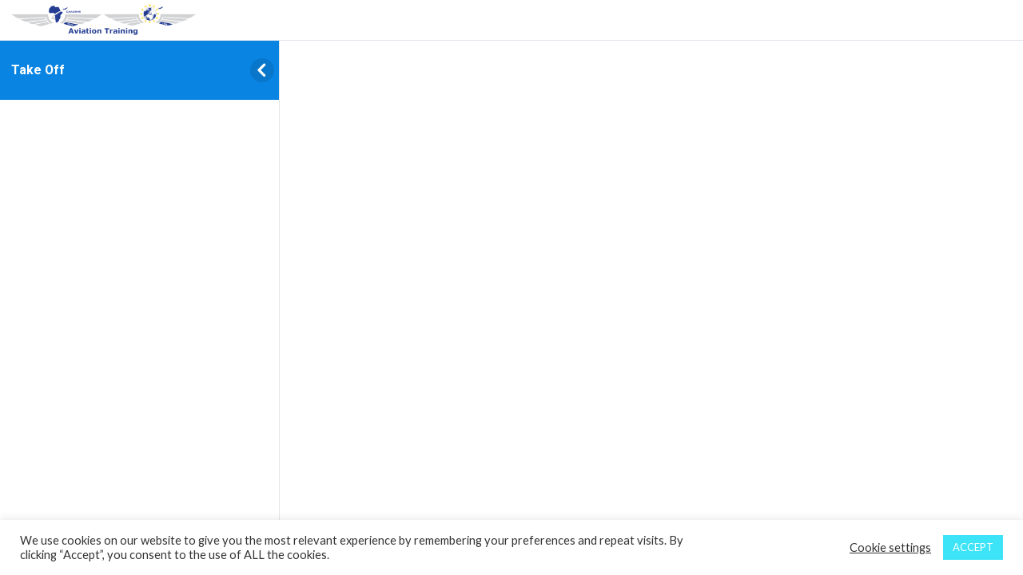

--- FILE ---
content_type: application/javascript
request_url: https://atcbt.com/wp-content/plugins/grassblade/js/script.js?ver=6.2.9
body_size: 12913
content:
var GB = [];
	function showHideOptional(id) {
		var table = document.getElementById(id);
		var display_status = table.style.display;


		if(display_status == "none")
		{
			table.style.display = "block";
		}
		else
			table.style.display = "none";
	}
	function grassblade_show_lightbox(id, src, completion_data, width, height, aspect) {

		if(document.getElementById("grassblade_lightbox") == null)
			jQuery("body").append("<div id='grassblade_lightbox'></div>");

		window.grassblade_lightbox = {};
		window.grassblade_lightbox[id] = {id: id, src:src, width:width, height:height, aspect:aspect};

		var sizes = grassblade_lightbox_get_sizes(window.grassblade_lightbox[id]);
		src += (src.search(/[?]/) < 0)? "?":"&";
		src += "h=" + encodeURI(sizes.inner_height) + "&w=" + encodeURI(sizes.inner_width);
		html = "<div class='grassblade_lightbox_overlay' onClick='return grassblade_hide_lightbox("+id+");'></div><div id='" + id + "' class='grassblade_lightbox'  style='top:" + sizes.top + ";bottom:" + sizes.top + ";left:" + sizes.left + ";right:" + sizes.left + ";width:" + sizes.width + "; height:" + sizes.height + ";'>" +
					"<div class='grassblade_close'><a class='grassblade_close_btn' href='#' onClick='return grassblade_hide_lightbox("+completion_data+");'>X</a></div>" +
					"<iframe class='grassblade_lightbox_iframe' data-completion='" + completion_data + "' frameBorder='0' src='" + src + "' style='height: 100%; width: 100%;position: absolute; left: 0;top: 0;border: 0;' webkitallowfullscreen mozallowfullscreen allowfullscreen allow='accelerometer; autoplay; encrypted-media; gyroscope; picture-in-picture' onLoad='grassblade_get_lightbox_iframe();'></iframe>" +
				"</div>";

		jQuery("#grassblade_lightbox").html(html);
		jQuery("#grassblade_lightbox").show();
	}
	function grassblade_lightbox_get_sizes(options) {
		var width = options.width;
		var height = options.height;
		var aspect = options.aspect;

		var window_width = Math.ceil(jQuery(window).width() * 1) - 22; //Available width and height is less by 22px, because there is 11px border.  onClick='return grassblade_hide_lightbox();'
		var window_height = Math.ceil(jQuery(window).height() * 1) - 22;


		if(aspect > 0)
		{
			if(width.indexOf("%") > 0)
			var width_number = Math.ceil(window_width * parseFloat(width)/100);
			else
			var width_number = Math.ceil(parseFloat(width));

			var height_number = Math.ceil(parseFloat(width_number / aspect));

			if(width_number > window_width) {
				height_number = Math.ceil(window_width  * height_number / width_number);
				width_number = window_width;
			}

			if(height_number > window_height) {
				width_number = Math.ceil( window_height * width_number / height_number );
				height_number = window_height;
			}
		}
		else
		{
			if(width.indexOf("%") > 0)
			var width_number = Math.ceil(window_width * parseFloat(width)/100);
			else
			var width_number = Math.ceil(parseFloat(width));

			if(height.indexOf("%") > 0)
			var height_number = Math.ceil(window_height * parseFloat(height)/100);
			else
			var height_number = Math.ceil(parseFloat(height));
		}

		//console.log({window_width:window_width, window_height:window_height, width_number:width_number, height_number:height_number, width:width, height:height, aspect:aspect});

		var top = ((window_height - height_number) / 2 );
		var left = ((window_width - width_number) / 2 );
		var top = top < 0? 0:top + "px";
		var left = left < 0? 0:left + "px";
		var h = (height_number + 22) + "px"; //Increase width and height by 22 for the border.
		var w = (width_number + 22) + "px";
		//console.log({top:top, height:h, width:w});

		return {top:top,left:left, height:h, width:w, inner_height: height_number, inner_width: width_number};
	}
	function gb_is_completion_behaviour_enabled( completion_data ) {
		var completion_behaviour_enabled =  ( typeof gb_data != 'undefined' && gb_data.completion_tracking_enabled && (gb_data.completion_type != 'hide_button' || is_grassblade_voc_enabled() ) && gb_data.is_guest == '' && !gb_data.is_admin );

		if( !completion_behaviour_enabled || typeof completion_data != "object" && completion_data == null )
			return completion_behaviour_enabled;

		return ((completion_data.completion_type != 'hide_button' || is_grassblade_voc_enabled() ) && completion_data.completion_tracking != false  && ( completion_data.completion_without_lrs || gb_data.lrs_exists ));
	}
	function grassblade_hide_lightbox(completion_data) {
		if(!jQuery("body").hasClass("gb-fullscreen")) {
			jQuery("#grassblade_lightbox").hide();
			jQuery("#grassblade_lightbox").html('');
		}
		if(gb_is_completion_behaviour_enabled(completion_data)) {
			grassblade_content_completion_request(completion_data.content_id,completion_data.registration,2);
		}
		return false;
	}

	function show_xapi_content_meta_box_change() {
		var show_xapi_content = jQuery("#show_xapi_content");
		if(show_xapi_content.length == 0)
			return;

		edit_link = jQuery('#grassblade_add_to_content_edit_link');
		if(show_xapi_content.val() > 0) {
			edit_link.show();
			jQuery("body").addClass("has_xapi_content");
		}
		else {
			jQuery("body").removeClass("has_xapi_content");
			edit_link.hide();
		}

		jQuery("#completion_tracking_enabled").hide();
		jQuery("#completion_tracking_disabled").hide();

		if(jQuery("#show_xapi_content option:selected").attr("completion-tracking") == "1") {
			jQuery("#completion_tracking_enabled").show();
		}
		else if(jQuery("#show_xapi_content option:selected").attr("completion-tracking") == "")
		{
			jQuery("#completion_tracking_disabled").show();
		}
	}

	function grassblade_reigster_gb_search_table() {
		jQuery(".gb_table_search").on("keyup", function() {
			var search = jQuery(this).val();
			var id = jQuery(this).data("tableid");
			var myHilitor = new Hilitor(id); // id of the element to parse
			myHilitor.apply(search);

			if(search.length < 3)
			{
				jQuery("#" + id + " tr").show();
				return;
			}
			jQuery("#" + id + " tbody").find("tr").each(function(i, v) {
				if(jQuery(v).find("mark").length)
					jQuery(v).show();
				else
					jQuery(v).hide();
			});
		});
	}
	function grassblade_register_folder_delete_buttons() {
		jQuery("#grassblade_delete_folders_table .delete_folder_button").on("click", function() {
			var button = jQuery(this);
			var path = button.data("path");

			var ok = confirm("Are you sure you want to delete the folder '" + path +"'?");
			if(ok) {
				var nonce = jQuery("#gb_folder_delete").val();
				if(typeof path == "string" && typeof nonce == "string") {
					var data = {
						"path": path,
						"nonce": nonce
					};
					button.html("Deleting...");
					jQuery.ajax({
						type: "GET",
						url: ajaxurl + "?action=gb_folder_delete",
						data: data,
						contentType: "json",
						dataType: "json",
						success: function(response){

							if(typeof response.message == "string")
								button.html(response.message);
							if(response.status)
								button.css("background-color", "orange");
							else
								button.css("background-color", "black");

							console.log(response);
						}
					});
				}
			}
		});
	}

	function grassblade_table_colors_changed() {
		if(jQuery("#table_th_bg_color").length == 0)
			return;

		var styles = " .grassblade_table th { background: " + jQuery("#table_th_bg_color").val() + " !important; color: " + jQuery("#table_th_txt_color").val() + " !important; }";
		styles += " .grassblade_table td { background: " + jQuery("#table_tb_color1").val() + " !important; color: " + jQuery("#table_tb_txt_color").val() + " !important; }";
		styles += " .grassblade_table tr.tr_odd td { background: " + jQuery("#table_tb_color2").val() + " !important; }";
		jQuery("#grassblade_table_styles").html(styles);
	}
	function grassblade_learndash_focusmode_switching() {
		jQuery(".ld-focus-sidebar-trigger .ld-icon-arrow-left").on("click", function() { setTimeout(function() { grassblade_xapi_content_autosize_content();}, 500) });
	}

	function grassblade_show_errors() {
		if(jQuery(".grassblade_errors").length <= 0 || typeof window.wp != "object" || typeof window.wp.data != "object"  || typeof window.wp.data.select != "function"  || typeof window.wp.data.dispatch != "function")
			return;

		jQuery(".grassblade_errors").each(function(i, v) {
			var text = jQuery(v).text();
			var actions = [];
			jQuery(v).find("a").each(function(i, v) {console.log(i, v); actions.push({url:jQuery(v).attr("href"), "label": jQuery(v).text()}); });

			wp.data.dispatch( 'core/notices' ).createNotice(
				'notice', // Can be one of: success, info, warning, error.
				text, // Text string to display.
				{
					isDismissible: true, // Whether the user can dismiss the notice.
					// Any actions the user can perform.
					actions: actions,
				}
			);
		});

	}
	function grassblade_xapi_content_autosize_content() {
		jQuery(".grassblade_iframe").each(function(i, element) {
			var width = parseInt(jQuery(element).width());
			var width_parent = jQuery(element).parent().width();

			if(jQuery(element).attr("height").indexOf("%") > 0) {
				var configured_height = parseInt(jQuery(element).attr("height"));
				var configured_width = parseInt(jQuery(element).attr("width"));
				var height = Math.ceil(width * configured_height / configured_width) + 1;
				jQuery(element).height(height);
				jQuery(element).attr("height", height);
			}

			var aspect = jQuery(element).data('aspect');
			if(aspect != undefined && aspect > 0) {
				var height = Math.ceil(width / aspect);
				jQuery(element).height(height);
				jQuery(element).attr("height", height);
			}

			/* Center width */
			var left_diff = (width_parent - width) * 1;
			if(left_diff > 4)
			{
				var left = Math.ceil(left_diff/2);
				jQuery(element).css('left', left);
			}

			var src = jQuery(element).attr('src');
			if( typeof src == "undefined" || src == "" ) {
				if(height == undefined)
					height = jQuery(element).height();

				var src = jQuery(element).data('src');
				if( typeof src == "undefined" )
				var src = jQuery(element).data('data-src'); //To fix iframe lazyloading conflict with SD Optimizer (SiteGround)

				src += (src.search(/[?]/) < 0)? "?":"&";
				src += "h=" + height + "&w=" + width;
				jQuery(element).attr("src", src);
			}
			//console.log({height:height, width:width, left:left, width_parent:width_parent});
			//grassblade_add_completion_script_to_iframe('grassblade_iframe');
		});
	}
	function grassblade_xapi_content_edit_script() {
		grassblade_enable_button_selector();

		jQuery("h2.gb-content-selector a").on("click", function() {
			jQuery("h2.gb-content-selector a").removeClass("nav-tab-active");
			jQuery(this).addClass("nav-tab-active");
			if(jQuery(this).hasClass("nav-tab-content-url")) {
				jQuery("#field-src").show();
				jQuery("#field-activity_id").show();
				jQuery("#field-xapi_content").hide();
				jQuery("#field-video, #field-video_hide_controls, #field-video_autoplay, #field-interactive_video").hide();
				jQuery("#field-dropbox").hide();
				jQuery("#field-h5p_content").hide();
			}
			else if(jQuery(this).hasClass("nav-tab-video")) {
				jQuery("#field-src").hide();
				jQuery("#field-activity_id").hide();
				jQuery("#field-xapi_content").show();
				jQuery("#field-video, #field-video_hide_controls, #field-video_autoplay, #field-interactive_video").show();
				jQuery("#field-dropbox").hide();
				jQuery("#field-h5p_content").hide();
			}
			else if(jQuery(this).hasClass("nav-tab-h5p")) {
				jQuery("#field-src").hide();
				jQuery("#field-activity_id").hide();
				jQuery("#field-xapi_content").hide();
				jQuery("#field-video, #field-video_hide_controls, #field-video_autoplay, #field-interactive_video").hide();
				jQuery("#field-dropbox").hide();
				jQuery("#field-h5p_content").show();
			}
			else if(jQuery(this).hasClass("nav-tab-upload")) {
				jQuery("#field-src").hide();
				jQuery("#field-activity_id").show();
				jQuery("#field-xapi_content").show();
				jQuery("#field-video, #field-video_hide_controls, #field-video_autoplay, #field-interactive_video").hide();
				jQuery("#field-dropbox").hide();
				jQuery("#field-h5p_content").hide();
			}
			else if(jQuery(this).hasClass("nav-tab-dropbox")) {
				jQuery("#field-src").hide();
				jQuery("#field-activity_id").show();
				jQuery("#field-xapi_content").hide();
				jQuery("#field-video, #field-video_hide_controls, #field-video_autoplay, #field-interactive_video").hide();
				jQuery("#field-dropbox").show();
				jQuery("#field-h5p_content").hide();
			}
			return false;
		});

		if(jQuery("#xapi_content[type=file]").length > 0)
			gb_xapi_content_uploader('xapi_content');

		if(jQuery("#field-dropbox").length > 0)
			grassblade_dropbox_init();

		if(jQuery("input#video").val().trim() != "")
			jQuery("a.nav-tab-video").trigger('click');
		else if(jQuery("input#src").val().trim() != "")
			jQuery("a.nav-tab-content-url").trigger('click');
		else
			jQuery("a.nav-tab-upload").trigger('click');

		jQuery("select#button_type").on("change", function() {
			if(jQuery(this).val() == "0")
			{
				jQuery("#field-text").show();
				jQuery("#field-link_button_image").hide();
			}
			else if(jQuery(this).val() == "1"){
				jQuery("#field-text").hide();
				jQuery("#field-link_button_image").show();
			}
		});
		jQuery("select#button_type").trigger('change');

		jQuery("select#target").on("change", function() {
			if(jQuery(this).val() == "")
			{
				jQuery("#field-button_type").hide();
				jQuery("#field-text").hide();
				jQuery("#field-link_button_image").hide();
			}
			else
			{
				jQuery("#field-button_type").show();
				jQuery("select#button_type").trigger('change');
			}

		});
		jQuery("select#target").trigger('change');

		jQuery("#completion_tracking").on("change", function() {
			if (jQuery("#completion_tracking").is(":checked")) {
				jQuery("#field-completion_type").show();
				jQuery("#field-completion_by_module").show();
			} else {
				jQuery("#field-completion_type").hide();
				jQuery("#field-completion_by_module").hide();
			}
		});
		jQuery("#completion_tracking").trigger('change');

		jQuery("#resume_behaviour").on("change", function() {
			if(jQuery(this).val() == "auto") {
				jQuery("#registration").data("original_value", jQuery("#registration").val().trim());
				jQuery("#registration").val("auto");
				jQuery("#field-registration").hide();
			}
			else
			{
				var original_value = jQuery("#registration").data("original_value");
				var current_value = jQuery("#registration").val().trim()
				original_value = ( typeof original_value == "string" && original_value.length == 36 )? original_value : ((current_value != "auto" && current_value.length > 0)? current_value : grassblade_gen_uuid());

				jQuery("#registration").val(original_value);
				jQuery("#field-registration").show();
			}
		});
		jQuery("#resume_behaviour").trigger('change');

		/* Add aspect ratio options */
		var aspect = (parseFloat(jQuery("#field-width #width").val()) / parseFloat(jQuery("#field-height #height").val())).toFixed(4);
		aspect = (aspect == "NaN")? 0:aspect;
		jQuery(".grassblade_aspect_ratios").html("<span class='grassblade_aspect_ratio' data-aspect='1.7777' onClick='grassblade_set_aspect(this)'>16:9</span> | <span class='grassblade_aspect_ratio'  data-aspect='1.3333' onClick='grassblade_set_aspect(this)'>4:3</span> | <span class='grassblade_aspect_ratio'  data-aspect='1' onClick='grassblade_set_aspect(this)'>1:1</span> | <span id='aspect_slider_span'><input type='range' min='0' max='6' value='" + aspect + "' id='aspect_slider'  step='0.001'  onChange='grassblade_set_aspect(this)'/> <input type='text' id='aspect_slider_value' value='" + aspect + "'  maxlength='5' onChange='grassblade_set_aspect(this)' onkeyup='grassblade_set_aspect(this)' /></span>");
		jQuery("#field-width #width, #field-height #height").on("keyup", function(event) {
			if(jQuery("#aspect_lock").is(":checked")) {
				grassblade_size_setting_changed(event.target);
			}
		});

		grassblade_add_content_change();
		//grassblade_form_submit_refresh();

	}
	function grassblade_size_setting_changed(el) {
		if(jQuery("#aspect_lock").is(":checked")) {
			var param = jQuery(el).attr("id");
			var width = jQuery("#field-width #width").val();
			var height = jQuery("#field-height #height").val();
			var aspect = jQuery("#aspect_slider_value").val();
			aspect = (aspect > 0)? aspect:1.7777;

			if(param == "width") {
				var unit = width.replace(parseFloat(width), '');

				h = parseFloat( parseFloat(width) / aspect ).toFixed(2);
				h = (h == NaN || h == "NaN")? "":h;
				h = h + unit;
				jQuery("#field-height #height").val(h);

				if(unit == "%" && parseFloat(h) > 100)
					jQuery("#field-height #height").css('background', 'red');
				else
				{
					jQuery("#field-height #height").css('background', 'yellow');
					setTimeout(function() {
						jQuery("#field-height #height").css('background', 'none');
					}, 200);
				}
			}
			else
			{
				var unit = height.replace(parseFloat(height), '');

				w = parseFloat( parseFloat(height) * aspect ).toFixed(2);
				w = (w == NaN || w == "NaN")? "":w;
				w = w + unit;
				jQuery("#field-width #width").val(w);

				if(unit == "%" && parseFloat(w) > 100)
					jQuery("#field-width #width").css('background', 'red');
				else
				{
					jQuery("#field-width #width").css('background', 'yellow');
					setTimeout(function() {
						jQuery("#field-width #width").css('background', 'none');
					}, 200);
				}
			}
		}
	}
	function grassblade_set_aspect(el) {
		if(typeof el == "number" || jQuery(el).attr("class") == "grassblade_aspect_ratio") { 			//Ratio click
			if(typeof el == "number")
			var aspect = el;
			else
			var aspect = jQuery(el).data("aspect") * 1;

			jQuery("#aspect_slider").val(aspect);
			jQuery("#aspect_slider_value").val(aspect);

			jQuery("#aspect_slider_value").css('background', 'yellow');
			setTimeout(function() {
				jQuery("#aspect_slider_value").css('background', 'none');
			}, 200);

			jQuery("#aspect_slider_span").css('background', 'yellow');
			setTimeout(function() {
				jQuery("#aspect_slider_span").css('background', 'none');
			}, 200);
		}
		if(jQuery(el).attr("id") == "aspect_slider") {	// Slider Change
			var aspect = jQuery(el).val() * 1;
			jQuery("#aspect_slider_value").val(aspect);

			jQuery("#aspect_slider_value").css('background', 'yellow');
			setTimeout(function() {
				jQuery("#aspect_slider_value").css('background', 'none');
			}, 200);
		}
		else
		if(jQuery(el).attr("id") == "aspect_slider_value") { // Input Change
			var aspect = jQuery(el).val() * 1;
			jQuery("#aspect_slider").val(aspect);

			jQuery("#aspect_slider_span").css('background', 'yellow');
			setTimeout(function() {
				jQuery("#aspect_slider_span").css('background', 'none');
			}, 200);
		}

		var width = jQuery("#field-width #width").val();
		var height = jQuery("#field-height #height").val();

		var w, unit;

		if(jQuery("#aspect_lock").is(":checked"))
		{	//Aspect Locked

			if(width == "" ||  parseFloat(width) > 100  ||  parseFloat(width) == 0 )
				w = "100%";
			else
				w = parseFloat(width) + "%";

			h = parseFloat( parseFloat(w) / aspect ).toFixed(2);

			if(h > 100)
			{
				h = 100;
				w = 100 * aspect + "%";
			}
			h = h + "%";
		}
		else
		{ //Aspect Not Locked.
			if(width == "" || width == "0" || width == "0%")
				w = "100%";
			else
				w = width;

			var unit = w.replace(parseFloat(w), '');
			h = parseFloat( parseFloat(w) / aspect ).toFixed(2);
			if(unit == "%" && h > 100) {
				h = 100;
				w = 100 * aspect + "%";
			}
			h = h + unit;
		}

		if(width != w)
		{
			jQuery("#field-width #width").val(w);
			jQuery("#field-width #width").css('background', 'yellow');
			setTimeout(function() {
				jQuery("#field-width #width").css('background', 'none');
			}, 200);
		}
		if(height != h)
		{
			jQuery("#field-height #height").val(h);
			jQuery("#field-height #height").css('background', 'yellow');
			setTimeout(function() {
				jQuery("#field-height #height").css('background', 'none');
			}, 200);
		}
	}

	/* Add gb-fullscreen class when video is in fullscreen */
	function gb_fullscreen_class() {
		if (document.fullscreenElement ||
			document.mozFullScreenElement ||
			document.webkitFullscreenElement ||
			document.msFullscreenElement ) {
		  if(!jQuery("body").hasClass("gb-fullscreen"))
			jQuery("body").addClass("gb-fullscreen");
		}
		else
		  jQuery("body").removeClass("gb-fullscreen");
	}

	function grassblade_enable_button_selector() {
	  var _custom_media = true,
		  _orig_send_attachment = wp.media.editor.send.attachment;

	  jQuery('.gb_upload_button').on("click", function(e) {
		var send_attachment_bkp = wp.media.editor.send.attachment;
		var button = jQuery(this);
		var id = button.attr('id');
		_custom_media = true;
		wp.media.editor.send.attachment = function(props, attachment){
		  if ( _custom_media ) {
			jQuery("#"+id+"-url").val(attachment.url);
			jQuery("#"+id+"-src").attr("src", attachment.url);
		  } else {
			return _orig_send_attachment.apply( this, [props, attachment] );
		  };
		}

		wp.media.editor.open(button);
		return false;
	  });

	  jQuery('.add_media').on('click', function(){
		_custom_media = false;
	  });
	}
	function grassblade_update() {
		if(jQuery("#src").val().length > 0 || jQuery("#video").val().length > 0 )
		{
			jQuery("#gb_upload_message").addClass("has_content");
			jQuery("#gb_preview_message").addClass("has_content");
		}
		gb_save_post();
	}
	function gb_remove_upload_progress_bar() {
		jQuery("#gb_progress_text").html('');
		jQuery("#gb_progress").removeClass();
	}
	function gb_save_post() {
		if(typeof wp == "object" &&
		   wp != null &&
		   typeof wp.data == "object" &&
		   typeof wp.data.dispatch == "function" &&
		   wp.data.dispatch("core/editor") != null &&
		   typeof wp.data.dispatch("core/editor").savePost == "function")

			wp.data.dispatch("core/editor").savePost();
		else
			jQuery(".is-primary").trigger('click');
	}

function grassblade_add_content_change() {

	jQuery("select#h5p_content").on("change", function() {
		if(jQuery("select#h5p_content").val() > 0)
		{
			var h5p_content_id = jQuery("select#h5p_content").val();
			var url = gb_data.ajax_url + "?action=h5p_embed&id=" + parseInt(h5p_content_id);
			jQuery("#activity_id").val(url);
			jQuery("#src").val(url);
			jQuery("#video").val('');
			grassblade_update();
		}
	});

	jQuery("input#video").on("change", function() {
		jQuery("input#activity_id").val(jQuery("input#video").val());

		if(jQuery("input#video").val().length > 0)
		{
			var url = jQuery("input#video").val();
			jQuery("#activity_id").val(url);
			jQuery("#video").val(url);
			jQuery("#src").val('');
			jQuery("#h5p_content").val(0);
			grassblade_update();
		}

		/* Default value for MP3 player height */
		if(jQuery("input#height").val() == "" && jQuery("input#video").val().split(".").pop().split("?")[0] == "mp3") {
			jQuery("input#height").val("50px");
		}

	});
}

function gb_xapi_content_uploader(id) {

	var upload_msg = "";
	const gb_uploader = new plupload.Uploader({
			runtimes: 'html5,flash,silverlight,html4',
			'browse_button': id,
			url: gb_data.ajax_url + "?action=gb_upload_content_file&gb_nonce=" + jQuery("[name=gb_xapi_content_box_content_nonce]").val(),
			'max_retries': content_data.plupload.max_retries,
			'dragdrop': true,
			'drop_element': id,
			'multi_selection': false,
			'file_data_name': 'xapi_content',
			filters: {
				'max_file_size': content_data.uploadSize,
				'mime_types': [
					{
						title: 'Zip files',
						extensions: 'zip'
					},
					{
						title: 'MP4 files',
						extensions: 'mp4'
					},
					{
						title: 'MP3 files',
						extensions: 'mp3'
					}
				]
			},
			multipart_params : {
				"post_id" :  gb_data.post_id,
			},
			init: {
				PostInit: function() {},

				UploadProgress: function( up, file ) {
					if(file.percent < 100)
					upload_msg = content_data.uploading;
					else
					upload_msg = content_data.processing;

					upload_msg = upload_msg.replace("[file_name]", file.name +' ('+ ( ( file.size / 1024 ) / 1024 ).toFixed( 1 ) +' mb) ').replace( "[percent]", file.percent+'%');

					document.getElementById( 'gb_progress_text' ).innerHTML = upload_msg;
					jQuery("#gb_progress_bar").css("background-color" , "#62A21D");
					var percent = (file.percent > 95)? 95:file.percent;
					jQuery("#gb_progress_bar").width(percent+'%');
				},

				FileUploaded: function( upldr, file, object ) {

					const info = jQuery.parseJSON( object.response );

					if ( info.response == 'success' ) {
						upload_msg = content_data.processed;
						upload_msg = upload_msg.replace("[file_name]", file.name);
						document.getElementById( 'gb_progress_text' ).innerHTML = upload_msg;

						jQuery("#gb_progress_bar").width('100%');
						grassblade_content_success_handling(info);
					}

					if ( info.response == 'error' ) {
						grassblade_content_error_handling(info);
					}
				},

				FilesAdded: function( up, files ) {
					if ( 1 < gb_uploader.files.length ) {
						gb_uploader.removeFile( gb_uploader.files[0]);
					}

					jQuery('#gb_progress').addClass('upload_progress');
					document.getElementById( 'gb_progress_text' ).innerHTML = gb_uploader.files[0].name +'('+( ( gb_uploader.files[0].size / 1024 ) / 1024 ).toFixed( 1 )+'mb)';
					gb_uploader.start();
				},

				Error: function( up, err ) {
					jQuery('#gb_progress').addClass('upload_progress');
					document.getElementById( 'gb_progress_text' ).innerHTML = err.message;
					jQuery("#gb_progress_bar").css("background-color" , "red");
					jQuery("#gb_progress_text").css("color" , "white");
					//console.log( err );
				}
			}
		});

	gb_uploader.init();
}

function grassblade_dropbox_init() {
	if (typeof Dropbox != 'undefined') {
		options = {
			success: function(files){
				grassblade_upload_dropbox(files);
			},
			linkType: "direct",
		};
		var button = Dropbox.createChooseButton(options);
		document.getElementById("dropbox").appendChild(button);
	}
}

function grassblade_upload_dropbox(files){
	var file = files[0].name;
	var link = files[0].link;
	var nonce = jQuery("[name=gb_xapi_content_box_content_nonce]").val();

	jQuery('#gb_progress').addClass('upload_progress');

	jQuery('#gb_progress_text').text(content_data.dropbox_uploading.replace("[file_name]", file));

	jQuery("#gb_progress_bar").css("background-color" , "#62A21D");
	jQuery("#gb_progress_bar").width('95%');

	var form_data = new FormData();

	form_data.append("file", file);
	form_data.append("link", link);
	form_data.append("post_id", gb_data.post_id);
	form_data.append('action', 'dropbox_upload_file');
	form_data.append('gb_nonce', nonce);

	jQuery.ajax({
		type: 'POST',
		url: gb_data.ajax_url,
		data: form_data,
		contentType: false,
		processData: false,
		success: function(response){
			const info = JSON.parse(response);

			if ( info.response == 'success' ) {
				jQuery('#gb_progress_text').text(content_data.processed.replace("[file_name]", file));

				jQuery("#gb_progress_bar").width('100%');

				grassblade_content_success_handling(info);
			}
			if ( info.response == 'error' ) {
				grassblade_content_error_handling(info);
			}
		}
	});
}

function grassblade_content_success_handling(info) {
	if (info.data.src) {
		jQuery('#src').val(info.data.src);
	} else
		jQuery('#src').val('');

	if (info.data.video) {
		jQuery('#video').val(info.data.video);
	} else
		jQuery('#video').val('');

	if (info.data.version) {
		jQuery('#version').val(info.data.version);
	} else
		jQuery('#version').val('');

	if (jQuery('#passing_percentage').val() == "" && info.data.passing_percentage) {
		jQuery('#passing_percentage').val(info.data.passing_percentage);
	}

	if (info.data.target) {
		jQuery('#target').val(info.data.target);
	}

	if (typeof(info.data.h5p_content_id) == "undefined" || !(info.data.h5p_content_id > 0) )
		jQuery('select#h5p_content').val(0);

	jQuery('#activity_id').val(info.data.activity_id);

	if( typeof  info.switch_tab == "string")
		jQuery(info.switch_tab).trigger('click');

	if(typeof info.data.title == "string" && info.data.title.length > 0 && typeof  wp.data == "object" && typeof  wp.data.select("core/editor") == "object" && wp.data.select("core/editor") != null && wp.data.select("core/editor").getCurrentPost().title == "")
		wp.data.dispatch( 'core/editor' ).editPost( { title: info.data.title  } );

	if(typeof info.data.description == "string" && info.data.description.length > 0 && typeof  wp.data == "object" && typeof  wp.data.select("core/editor") == "object" && wp.data.select("core/editor") != null && wp.data.select("core/editor").getCurrentPost().content == "")
	{
		const newBlock = wp.blocks.createBlock( "core/paragraph", {
		    content: info.data.description,
		});
		wp.data.dispatch( "core/editor" ).insertBlocks( newBlock );
	}
	jQuery("#gb_upload_message").addClass("has_content");
	jQuery("#gb_preview_message").addClass("has_content");
}

function grassblade_content_error_handling(info){
	document.getElementById( 'gb_progress_text' ).innerHTML = info.info;
	jQuery("#gb_progress_bar").css("background-color" , "red");
	jQuery("#gb_progress_text").css("color" , "white");
}
function grassblade_launch_link_click(event) {
	window.open(event.href, "_blank");
	console_log('Window Launch');
	var completion_data = JSON.parse(event.getAttribute('data-completion'));
	if(gb_is_completion_behaviour_enabled(completion_data)) {
		setTimeout(function () {
			grassblade_content_completion_request( completion_data.content_id , completion_data.registration, 0 );
		}, 3000);
	}
	return false;
}
function is_grassblade_voc_enabled() {
	return jQuery(".gb_voc").length > 0;
}
function grassblade_voc_show(content_id) {
	if(content_id == "all")
		jQuery(".gb_voc").removeClass("gb_voc");
	else
		jQuery(".gb_voc_"+content_id).removeClass("gb_voc").removeClass("gb_voc_" + content_id);
}
function grassblade_voc_init() {
	jQuery.each(jQuery(".grassblade_iframe,.grassblade_launch_link"), function(i, content) {
		var completion_data = grassblade_get_data_attribute(content, 'completion');
		if(completion_data.completed) {
			grassblade_voc_show(completion_data.content_id);
			setTimeout(function () { grassblade_voc_show(completion_data.content_id); }, 2000);
		}
	});
}

function grassblade_find_iframes_and_add_completion_script(){
	console_log("grassblade_find_iframes_and_add_completion_script")
	if(gb_is_completion_behaviour_enabled()) {
		var inpage_content = document.querySelectorAll('iframe.grassblade_iframe');
		for (var i = 0; i < inpage_content.length; i++) {
			var completion_data = grassblade_get_data_attribute(inpage_content[i], 'completion');
			if(gb_is_completion_behaviour_enabled(completion_data)) {
				grassblade_add_completion_script_to_iframe( document.querySelectorAll('iframe.grassblade_iframe')[i] );
			}
		}
	}
}

function grassblade_get_lightbox_iframe() {
	if(gb_is_completion_behaviour_enabled()) {
		var lightbox_content = document.querySelectorAll('iframe.grassblade_lightbox_iframe');
		for (var i = 0; i < lightbox_content.length; i++) {
			var completion_data = grassblade_get_data_attribute(lightbox_content[i], 'completion');
			if(gb_is_completion_behaviour_enabled(completion_data)) {
				grassblade_add_completion_script_to_iframe( document.querySelectorAll('iframe.grassblade_lightbox_iframe')[i] );
			}

		}
	}
}

function grassblade_add_completion_script_to_iframe(iframe_content){
	console_log("grassblade_add_completion_script_to_iframe");
	if( iframe_content.contentDocument != null ) { // adding script to iframe to trigger completion
		if (iframe_content.contentDocument.querySelectorAll("script[src='"+gb_data.plugin_dir_url+"js/completion.js']").length <= 0){
			if(iframe_content.contentDocument.querySelector('body') != null){
				iframe_content_selector = iframe_content.contentDocument.querySelector('body');
			} else {
				iframe_content_selector = iframe_content.contentDocument.querySelector('head');
			}
			gb_scriptAppender(gb_data.plugin_dir_url+'js/completion.js', iframe_content_selector);
		}
	} else { // When not able to add or read script to iframe eg. external contents we start completion checking long pooling
		var completion_data = grassblade_get_data_attribute(iframe_content, 'completion');
		if ((completion_data.completion_tracking != false) && (completion_data.completion_type != 'hide_button' || is_grassblade_voc_enabled() )) {
			grassblade_content_completion_request( completion_data.content_id , completion_data.registration , 0);
		}
	}
}

function gb_scriptAppender(src_path, selector) {
	var script = document.createElement("script");
	script.type = "text/javascript";
	script.src = src_path;

	if (selector != null) {
		selector.appendChild(script);
	}
}

function grassblade_content_completion_request(content_id,registration,n) {
	console_log('grassblade_content_completion_request');
	console_log(n);

	if (gb_data.is_guest) {
		return;
	}
	jQuery('#grassblade_remark'+content_id).empty();

	if ( n != 0 && gb_data.is_guest == '') { // Show Loader Only for in Page and Lightbox content , Not for New Window and guest user
		var result_loader = "<div><strong> " + gb_data.labels.content_getting_result + " </strong><div class='gb-loader'></div></div>";
		jQuery('#grassblade_remark'+content_id).append(result_loader);
	}

	var activity_id = get_activity_id_by_content_id(content_id);
	if ((typeof(GB.completion) != "undefined") && GB.completion.disable_polling[activity_id]) {
		return; // if completion Code exist inside the content
	}

	var data = {"content_id" : content_id , "registration" : registration, "post_id" :gb_data.post_id}

	jQuery.ajax({
		type : "POST",
		dataType : "json",
		url : gb_data.ajax_url,
		data : { action: "grassblade_content_completion", data : data },
		success:function(data){
			console_log('success');
			console_log(data);

			console_log('Value of n');
			console_log(n);

			if (data != 0 && typeof(data.score_table) != "undefined") {
				// Get content Score and completion
				grassblade_show_completion(data,content_id);
			} else {
				console_log('Result Not Found Yet');
				if (n == 0) {
					grassblade_content_completion_request(content_id,registration,0);
				} else if(n == 1){
					jQuery('#grassblade_remark'+content_id).empty();
					return;
				} else{
					grassblade_content_completion_request(content_id,registration,n-1);
				}
			}
		},
		error: function(errorThrown){
			console_log('error');
			console_log(errorThrown);
			if (n = 0) {
				grassblade_content_completion_request(content_id,registration,1);
			} else if(n=1){
				return;
			} else{
				grassblade_content_completion_request(content_id,registration,n-1);
			}
		}
	});
}

function grassblade_show_completion(data,content_id){
	console_log('grassblade_show_completion');
	console_log(data);

	jQuery('#grassblade_remark'+content_id).empty();

	if (jQuery('#grassblade_result-'+content_id).length) {
		jQuery('#grassblade_result-'+content_id).replaceWith(data.score_table);
	}

	if (data.completion_result.status == 'Failed') {
		var result_msg = "<strong>" + gb_data.labels.content_failed_message + "</strong>";
		result_msg = result_msg.replace("%s", gb_data.labels.failed.toLowerCase());
	}
	console_log(data.completion_result);
	console_log(data.completion_result.status);

	if (data.completion_result.status == 'Passed' || data.completion_result.status == 'Completed') {
		var result_msg = "<strong>" + gb_data.labels.content_passed_message + "</strong>";
		var status = data.completion_result.status.toLowerCase();
		result_msg = result_msg.replace("%s", gb_data.labels[status].toLowerCase());

		grassblade_voc_show(content_id);
	}

	if (data.post_completion == true)
		grassblade_voc_show("all");

	if (data.post_completion == true && data.is_show_hide_button == true) {
		var post_completion_type = get_post_completion_type();
		grassblade_lms_content_completion(post_completion_type);
	}
	jQuery('#grassblade_remark'+content_id).append(result_msg);
}

function grassblade_lms_content_completion(completion_type){
	if (completion_type == 'disable_until_complete') {
		//jQuery(gb_data.mark_complete_button).prop('disabled', false);
		jQuery(gb_data.mark_complete_button).removeAttr('disabled');
		jQuery(gb_data.mark_complete_button).removeClass('grassblade-button-disabled');

	} else if (completion_type == 'hidden_until_complete') {
		jQuery(gb_data.mark_complete_button).show();

	} else if (completion_type == 'completion_move_nextlevel') {
		setTimeout(function () {
			if (typeof gb_data.next_link == 'string' && gb_data.next_link.length > 1) {
				window.location.href = gb_data.next_link;
			} else if (typeof gb_data.next_button == 'string' && gb_data.next_button.length > 1) {
				if(typeof jQuery(gb_data.next_button).attr("href") == "string")
				window.location.href = jQuery(gb_data.next_button).attr("href");
				else
				jQuery(gb_data.next_button).trigger('click');
			}
		}, 3000);

	} else if (completion_type == 'hide_button'){
		// we can add next button for this condition auto_completion
	} else {
		jQuery(gb_data.mark_complete_button).hide();
	}
}

function grassblade_control_lms_mark_complete_btn(){
	if(!gb_data.is_admin && gb_data.completion_tracking_enabled && gb_data.mark_complete_button != ''){
		console_log(gb_data.completion_type);
		if (gb_data.completion_type == 'disable_until_complete') {
			jQuery(gb_data.mark_complete_button).attr('disabled','disabled');
		} else {
			jQuery(gb_data.mark_complete_button).hide();
		}
	}
}

function gb_IsJsonString(str) {
	try {
		JSON.parse(str);
	} catch (e) {
		return false;
	}
	return true;
}

function get_post_completion_type(){
	var all_contents = document.querySelectorAll('.grassblade');
	for (var i = all_contents.length - 1; i >= 0 ; i--) {
		var attributes_data = grassblade_get_data_attribute(all_contents[i].firstElementChild, 'completion');
		if (attributes_data.completion_tracking) {
			return attributes_data.completion_type;
		}
	}
}

function get_completion_data_by_object_id(object_id){
	var all_contents = document.querySelectorAll('.grassblade');
	for (var i = 0; i < all_contents.length; i++) {
		var attributes_data = grassblade_get_data_attribute(all_contents[i].firstElementChild, 'completion');
		if (attributes_data.activity_id == object_id ) {
			return attributes_data;
		}
	}
}

function get_activity_id_by_content_id(content_id){
	var all_contents = document.querySelectorAll('.grassblade');
	for (var i = 0; i < all_contents.length; i++) {
		var attributes_data = grassblade_get_data_attribute(all_contents[i].firstElementChild, 'completion');
		if (attributes_data.content_id == content_id ) {
			return attributes_data.activity_id;
		}
	}
}

function grassblade_get_data_attribute(el, key, key2) {
	var el_val = jQuery(el).data(key);
	if(typeof key2 == "string")
	{
		return el_val[key2];
	}
	else
		return el_val;
}

function call_grassblade_get_completion(data){
	if (typeof(data.statement) != "undefined"){
		var completion_data = get_completion_data_by_object_id(data.statement.object.id);
		if ((typeof(GB.completion) != "undefined") && GB.completion.disable_polling[data.statement.object.id]) {
			GB.completion.disable_polling[data.statement.object.id] = false;
		}
		console_log(completion_data);
		if (completion_data) {
			if ((completion_data.completion_tracking != false) && (completion_data.completion_type != 'hide_button' || is_grassblade_voc_enabled())){
				grassblade_content_completion_request(completion_data.content_id,completion_data.registration,2);
			}
		}
	}
}

function console_log(arguments) {
  if(typeof window.gbdebug != "undefined")
  console.error(arguments);
}

function get_gb_quiz_report(content_id,user_id,registration,statement_id) {
	var src = gb_data.ajax_url+'?action=gb_rich_quiz_report&id='+content_id;

	if (typeof registration == "string" && registration.length > 1)
		src += '&registration='+registration;

	if (typeof statement_id == "string" && statement_id.length > 1)
		src += '&statement_id='+statement_id;

	if (!isNaN(user_id) && user_id != null)
		src += '&user_id='+user_id;

	var quiz_report_iframe = '<div id="grassblade_quiz_report"><iframe id="xapi_quiz_report" class="gb_iframe_loader" style="width: 100%; height: 100%; border: none; overflow-x:hidden;" src='+src+'></iframe></div>';
	show_grassblade_reports_popup( quiz_report_iframe );

	return false;
}

function get_gb_question_report(content_id, group_id = '', group_type = '') {
	var src = gb_data.ajax_url+'?action=gb_question_report&id='+content_id;
	if(group_id)
	src = src + "&group_id=" + group_id;
	if(group_type)
	src = src + "&group_type=" + encodeURIComponent(group_type);

	var quiz_report_iframe = '<div id="grassblade_question_report"><iframe id="xapi_quiz_report" class="gb_iframe_loader" style="width: 100%; height: 100%; border: none; overflow-x:hidden;" src='+src+'></iframe></div>';
	show_grassblade_reports_popup( quiz_report_iframe );

	return false;
}

function get_gb_quiz_report_request(context) {
	var content_id = jQuery(context).data("id");
	var user_id = jQuery(context).data("user");
	var statement_id = jQuery(context).data("statement");
	var registration = jQuery(context).data("registration");

	if(!isNaN(content_id) && (typeof statement_id == "string" || typeof registration == "string"))
	{
		get_gb_quiz_report(content_id, user_id, registration, statement_id);
	}
}

function grassblade_enable_quiz_report_links() {
	if( jQuery("#ld-profile").length > 0 )
	jQuery("#ld-profile").on("click", function(e) {
		if(jQuery(e.target).parent(".gb-quiz-report").length) {
			get_gb_quiz_report_request(jQuery(e.target).parent(".gb-quiz-report"));
		}
	});
	else
	jQuery("a.gb-quiz-report").on("click", function() {
		get_gb_quiz_report_request(this);
	});
}
function grassblade_hide_popup(){
	jQuery("#grassblade_quiz_report").hide();
	jQuery("#grassblade_quiz_report").html('');
	jQuery("#grassblade_reports_popup").hide();
}
function show_grassblade_reports_popup( body, header = "" ) {
	if(jQuery("#grassblade_reports_popup").length == 0) {
		const grassblade_reports_popup_html = `<div id="grassblade_reports_popup" style="display: none;" >
						<div class='grassblade_lightbox_overlay' onClick='return grassblade_hide_popup();'></div>
						<div class='grassblade_popup'>
							<span class='grassblade_close' onClick='return grassblade_hide_popup();' style="background: none;padding: 7px;position: sticky;top: 0; z-index: 10000;">X</span>
							<div class="gb-popup-body"></div>
						</div>
					</div>`;
		jQuery("body").append(grassblade_reports_popup_html);
	}

	if( header.length > 0 ) {
		body = `<div class="gb-popup-header"><span class="gb-section-title">${header}</span></div>
				<div class="gb-section-body"><div id="grassblade_reports_popup_content">${body}</div></div>`;
	}
	jQuery("#grassblade_reports_popup .gb-popup-body").html( body );
	jQuery("#grassblade_reports_popup").show();
}

function gb_highlight_text(search){
	var myHilitor = new Hilitor("grassblade_settings_form"); // id of the element to parse
	myHilitor.apply(search);
}
function gb_is_gutenberg_edit() {
	return (typeof wp == "object" && typeof wp.data == "object" && typeof wp.data.select("core/editor") == "object");
}
function gb_update_activity_id_field() {
	var activity_id_field = jQuery('#activity_id');
	var permalink = gb_get_permalink();
	if(permalink)
	permalink = permalink.replace('…','').replace(/\/$/, '');
	else {
		permalink = "[GENERATE]";
		activity_id_field.attr('readonly', 'readonly');
	}
	activity_id_field.val(permalink);
	return false;
}
function gb_get_permalink() {
	var permalink = "";

	if(jQuery('#sample-permalink').text())
		permalink = jQuery('#sample-permalink').text();
	else if(gb_is_gutenberg_edit()) {
		permalink = wp.data.select("core/editor").getCurrentPostAttribute('link').replace('…','').replace(/\/$/, '');
	}

	return permalink;
	// document.getElementById('activity_id').value =

	// jQuery('#sample-permalink,.components-external-link.edit-post-post-link__link').text()?
	// jQuery('#sample-permalink,.components-external-link.edit-post-post-link__link').text().replace('…','').replace(/\/$/, ''):'[GENERATE]';

	// if(jQuery('#activity_id').val() == '[GENERATE]')
	// 	jQuery('#activity_id').attr('readonly', 'readonly');

	// return false;
}

function grassblade_elementor_open_edit_page(c) {
	var id = jQuery(c).closest("#elementor-controls").find("select[data-setting='content_id']").val();
	if(typeof id != "undefined" && id != "") {
		window.open(ajaxurl.replace("admin-ajax.php", "post.php?action=edit&post=" + id));
	}
}

function gb_content_copy_protect(context, post_id, enable) {
	jQuery(context).prop("onclick", null).off("click");

	var data = {
		"enable": enable,
		"post_id": post_id,
		"gb_nonce": jQuery("[name=gb_xapi_content_box_content_nonce]").val()
	};
	jQuery.ajax({
		type: 'GET',
		url: gb_data.ajax_url + "?action=gb_content_enable_copy_protect",
		data: data,
		contentType: "json",
		success: function(response){
			const info = JSON.parse(response);
			jQuery(context).html(info.info).css("color", "gray");
		}
	});
}
function gb_reset_learner_progress(context, post_id) {
	var yes = confirm(gb_data.lang.confirm_reset_learner_progress);

	if(!yes)
		return;

	jQuery(context).prop("onclick", null).off("click");

	var data = {
		"post_id": post_id,
		"gb_nonce": jQuery("[name=gb_xapi_content_box_content_nonce]").val()
	};
	jQuery.ajax({
		type: 'GET',
		url: gb_data.ajax_url + "?action=gb_reset_learner_progress",
		data: data,
		contentType: "json",
		success: function(response){
			const info = JSON.parse(response);
			if(typeof info.registration == "string" && info.registration.length == 36)
				jQuery("#registration").val(info.registration);

			jQuery(context).html(info.info).css("color", "gray");
		}
	});
}
function gb_src_tools_show() {
	jQuery("#src").animate({width: 0}, 200, function() {
		jQuery(this).hide();
		jQuery(".gb_src_tools").show();
		jQuery("#field-src .dashicons-admin-tools").hide();

	});
}
function gb_src_tools_hide() {
	jQuery(".gb_src_tools").hide();
	jQuery("#src").show().animate({width: "80%"}, 200, function() {
		jQuery("#field-src .dashicons-admin-tools").show();
	});
}
function gb_switch_revision(context) {
	var settings = jQuery(context).data("settings");
	jQuery.each(jQuery("#grassblade_xapi_content_form").find("input, select, textarea, checkbox"), function(i, v) {
		var name = jQuery(v).attr("name");
		if( jQuery(v).attr("type") == "file" || typeof name == "undefined")
			return;
		var new_val = typeof settings[name] == "undefined"? "":settings[name];
		//console.log(i, jQuery(v).prop('nodeName'), jQuery(v).attr("type"),jQuery(v).attr("name"),  jQuery(v).val(), new_val);
		if(jQuery(v).attr("type") == "checkbox")
			jQuery(v).prop('checked', new_val).trigger("change");
		else
			jQuery(v).val(new_val).trigger("change");

		if(jQuery(v).attr("type") == "hidden" && jQuery("#" + name + "-src").length)
			jQuery("#" + name + "-src").attr("src", new_val);
	});
	jQuery(context).closest(".tooltiptext").find("div.gb_revisions").removeClass("switched_to");
	if(jQuery(context).hasClass("gb_revisions_reset"))
		jQuery(context).hide();
	else {
		jQuery(context).closest(".gb_revisions").addClass("switched_to");
		jQuery(context).closest(".tooltiptext").find(".gb_revisions_reset").show();
	}
}
function gb_delete_revisions(context, post_id, revision, path) {
	//console.log(context, revision);
	var count_of_revision = jQuery(context).closest(".tooltiptext").find("div.gb_revisions.gb_file_version_"+revision).length;
	var count_of_selected_revision = jQuery(context).closest(".tooltiptext").find("div.gb_revisions.file_version_selected.gb_file_version_"+revision).length;

	if(count_of_revision <= 0 || count_of_revision != count_of_selected_revision)
	{
		alert("Invalid selection.");
		return;
	}
	var path = decodeURIComponent(path);
	var msg_template = "This will delete the files at: [path] \n\nThis will also delete the following revisions: [revisions]\n\nPlease click OK to confirm. Click CANCEL to stop this deletion.";
	var msg = msg_template.replace("[path]", "wp-content" + path);
	var revisions = "";
	jQuery.each(jQuery(context).closest(".tooltiptext").find("div.gb_revisions.gb_file_version_"+revision), function(i, v) {
		var v2 = jQuery(v).clone();
		v2.find("span").remove();
		revisions = revisions + "\n" + v2.text().trim();
		//console.log(i, v, v2.text().trim());
	});
	msg = msg.replace("[revisions]", revisions);
	var confirmed_deletion = confirm(msg);

	if( confirmed_deletion ) {
		var data = {
			"revision": revision,
			"post_id": post_id,
			"path": path,
			"gb_nonce": jQuery("[name=gb_xapi_content_box_content_nonce]").val()
		};
		jQuery.ajax({
			type: 'GET',
			url: gb_data.ajax_url + "?action=gb_delete_revisions",
			data: data,
			contentType: "json",
			success: function(response){
				const info = JSON.parse(response);
				var msg = info.response == "success"? "(deleted)":"(delete failed)";
				jQuery(context).html(msg).css("color", "gray");
			}
		});
	}
}
function gb_select_file_versions(context, file_version, is_current_file_version) {
	//console.log(context, file_version);
	if(file_version > 0) {
		if(jQuery(context).parent().hasClass("file_version_selected")) //reset
			jQuery(context).closest(".tooltiptext").find("div.gb_revisions").removeClass("file_version_selected");
		else
			jQuery(context).closest(".tooltiptext").find("div.gb_revisions").removeClass("file_version_selected").siblings(".gb_file_version_" + file_version).addClass("file_version_selected");
	}
}

/* function to compare versions */
function gb_version_compare(v1, v2) {
	if (typeof v1 !== 'string') return false;
	if (typeof v2 !== 'string') return false;
	v1 = v1.split('.');
	v2 = v2.split('.');
	var k = Math.min(v1.length, v2.length);
	for (var i = 0; i < k; ++ i) {
		v1[i] = parseInt(v1[i], 10);
		v2[i] = parseInt(v2[i], 10);
		if (v1[i] > v2[i]) return 1;
		if (v1[i] < v2[i]) return -1;
	}
	return v1.length == v2.length ? 0: (v1.length < v2.length ? -1 : 1);
}

function grassblade_gen_uuid() {
	return 'xxxxxxxx-xxxx-4xxx-yxxx-xxxxxxxxxxxx'.replace(/[xy]/g, function(c) {
			var r = Math.random()*16|0, v = c == 'x' ? r : (r&0x3|0x8);
			return v.toString(16);
	});
}

function gb_get_value(o, k, d) {
    const first_part = k.split(".")[0];
    const remaining_key = k.substr(first_part.length + 1);
    return ( !o || !o[first_part])? d:((typeof o[first_part] != "object" || remaining_key == "")? o[first_part] : gb_get_value(o[first_part], remaining_key, d));
}
function gb_localize( text ) {
	return gb_get_value(gb_data, "lang." + text, text);
}

if( typeof String.prototype.replaceAll != "function" )
String.prototype.replaceAll = function(search, replacement) {
	var target = this;
	return target.split(search).join(replacement);
};

jQuery(function() {
	if(jQuery("#show_xapi_content").length > 0) {
		jQuery("#show_xapi_content").on("change", function() {
			show_xapi_content_meta_box_change();
		});
		show_xapi_content_meta_box_change();
	}
	if (typeof jQuery.fn.select2 == 'function') {
		jQuery('select#xapi_content').select2();
		jQuery('select#show_xapi_content').select2();
	}
	if(jQuery("#grassblade_xapi_content_form").length > 0)
		grassblade_xapi_content_edit_script();
	jQuery(".grassblade_field_group > div.grassblade_field_group_label").on("click", function() {
		//console.log(jQuery(this).parent().children("div.grassblade_field_group_fields").css("display"));
		if(jQuery(this).parent().children("div.grassblade_field_group_fields").css("display") != "none") {
			jQuery(this).parent().children("div.grassblade_field_group_label").children(".dashicons").addClass("dashicons-arrow-right-alt2");
			jQuery(this).parent().children("div.grassblade_field_group_label").children(".dashicons").removeClass("dashicons-arrow-down-alt2");
		}
		else
		{
			jQuery(this).parent().children("div.grassblade_field_group_label").children(".dashicons").removeClass("dashicons-arrow-right-alt2");
			jQuery(this).parent().children("div.grassblade_field_group_label").children(".dashicons").addClass("dashicons-arrow-down-alt2");
		}
		jQuery(this).parent().children("div.grassblade_field_group_fields").slideToggle();
	});
	jQuery(".grassblade_field_group > div.grassblade_field_group_label").trigger('click');
	jQuery(".grassblade_field_group.default_open > div.grassblade_field_group_label").trigger('click');

	grassblade_xapi_content_autosize_content();

	jQuery(window).on("resize", function() {
		if (document.fullscreenElement ||
			document.mozFullScreenElement ||
			document.webkitFullscreenElement ||
			document.msFullscreenElement ) {
		  //Full Screen. ignore change
		}
		else
		{
			grassblade_xapi_content_autosize_content();
			var iOS = !!navigator.platform && /iPad|iPhone|iPod/.test(navigator.platform);

			if(!iOS && window.grassblade_lightbox != undefined)
			jQuery.each(window.grassblade_lightbox, function(id,options) {
				//console.log(options);
				var sizes = grassblade_lightbox_get_sizes(options);
				//console.log(sizes);
				jQuery("#" + id).css("height", sizes.height);
				jQuery("#" + id).css("width", sizes.width);
				jQuery("#" + id).css("top", sizes.top);
				jQuery("#" + id).css("bottom", sizes.top);
				jQuery("#" + id).css("left", sizes.left);
				jQuery("#" + id).css("right", sizes.left);
			});
		}
	});

	jQuery(window).on("click", function(e) {
			//Added to fix: When closing full screen from Vimeo Video on Android.
			//The touching the fullscreen(close) button also clicks the links below it in the main page.
			//Preventing clicks during fullscreen will disable all click actions on main page but will allow clicks inside the iframe.
			if(jQuery('body').hasClass('gb-fullscreen')) {
				e.preventDefault();
				return;
			}
	});


	if(jQuery("#grassblade_settings_form").length) {

		jQuery('#grassblade_setting_search').on('keyup', function() {
			var search = jQuery("#grassblade_setting_search").val();
			//console.log(search);
			jQuery("#grassblade_xapi_settings_form td .grassblade_field_group_fields").hide();
			jQuery("#grassblade_xapi_settings_form td .grassblade_field_group_fields tr").hide();
			jQuery("#grassblade_xapi_settings_form td .grassblade_field_group_fields tr:contains('"+search+"')").show();
			jQuery("#grassblade_xapi_settings_form td .grassblade_field_group_fields:contains('"+search+"')").show();

			gb_highlight_text(search);
		});

		jQuery(".wp-color-picker").wpColorPicker({ 'change': function(event, ui) {
			var target_id = jQuery(event.target).attr('id');

			if( ["table_th_bg_color", "table_th_txt_color", "table_tb_txt_color", "table_tb_color1", "table_tb_color2"].includes(target_id) ) {
				jQuery(event.target).val(ui.color.toString());
				grassblade_table_colors_changed();
			}
		}});
		grassblade_table_colors_changed();
	}
	if(jQuery(".grassblade_admin_wrap").length) {
		jQuery(".grassblade_admin_wrap .enable-select2").select2();
	}

	grassblade_show_errors();
	grassblade_learndash_focusmode_switching();

	grassblade_register_folder_delete_buttons();
	grassblade_reigster_gb_search_table();
});

/* Standard syntax */
document.addEventListener("fullscreenchange", function() {
	gb_fullscreen_class();
});

/* Firefox */
document.addEventListener("mozfullscreenchange", function() {
	gb_fullscreen_class();
});

/* Chrome, Safari and Opera */
document.addEventListener("webkitfullscreenchange", function() {
gb_fullscreen_class();
});

/* IE / Edge */
document.addEventListener("msfullscreenchange", function() {
	gb_fullscreen_class();
});
/* Add gb-fullscreen class when video is in fullscreen */

if(typeof String.prototype.trim !== 'function') {
	String.prototype.trim = function() {
	return this.replace(/^\s+|\s+$/g, '');
	}
}

jQuery(function() {
	if (typeof gb_data != 'undefined' && !gb_data.is_admin && gb_data.completion_tracking_enabled && gb_data.is_guest == '' && (gb_data.completion_type != 'hide_button' || is_grassblade_voc_enabled()) ) {
		grassblade_voc_init();
		if(gb_data.post_completion)
			grassblade_voc_show("all");

		grassblade_control_lms_mark_complete_btn();
		setTimeout(function () {
			if(gb_data.post_completion)
				grassblade_voc_show("all");

			grassblade_find_iframes_and_add_completion_script();
		}, 2000);
	}
});

window.addEventListener( "message",
	function (event) {
		if(!gb_data.is_admin){
			//if(event.origin !== 'http://imac2.gblrs.com'){ return; }
			var data = event.data;
			console_log('received response:  ');
			console_log(data);

			if (typeof(data.statement) === 'object') {
				call_grassblade_get_completion(data);
			}

			if (data.msg == 'code_exist') {
				GB.completion =[];
				GB.completion.disable_polling =[];
				GB.completion.disable_polling[data.activity_id] = true;
				console_log(GB.completion.disable_polling[data.activity_id]);
			}
		}
	},
false);

jQuery(function() {
	grassblade_enable_quiz_report_links();
});

jQuery.expr.pseudos.contains = function(a, i, m) {
	return jQuery(a).text().toUpperCase()
		.indexOf(m[3].toUpperCase()) >= 0;
};
